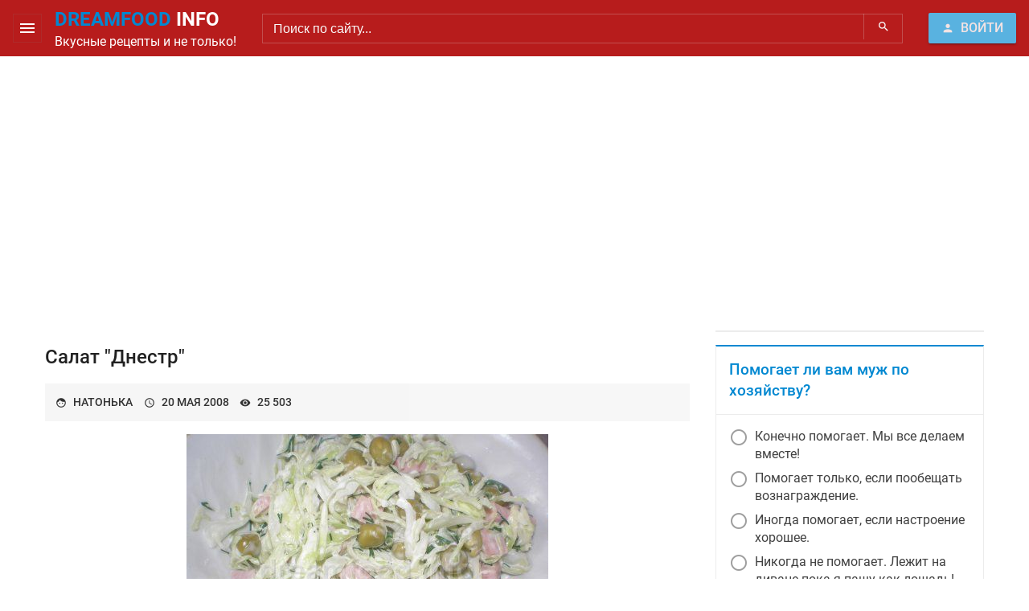

--- FILE ---
content_type: text/html; charset=utf-8
request_url: https://dreamfood.info/78-salat-.....html
body_size: 11272
content:
<!DOCTYPE html>
<html lang="ru">
<head>
    <meta charset="utf-8">
<title>Салат "Днестр" &raquo; Все просто и вкусно. Сайт для жещин</title>
<meta name="description" content="белокачанная капуста консервированный горошек варенная колбаса майонез соль, перец зеленый лук  белокачанная капуста консервированный горошек варенная колбаса майонез соль, перец зеленый лук">
<meta name="keywords" content="зеленый, горошек, консервированный, белокачанная, майонез, перец, капуста, колбаса, варенная, добавить, посолить, измельченный, заправить, смешать, майонезом, поперчить, нашинковать, мелко, Капусту, колбасу">
<meta name="generator" content="DataLife Engine (http://dle-news.ru)">
<meta property="og:site_name" content="Все просто и вкусно. Сайт для жещин">
<meta property="og:type" content="article">
<meta property="og:title" content="Салат &quot;Днестр&quot;">
<meta property="og:url" content="https://dreamfood.info/78-salat-.....html">
<meta property="og:image" content="http://dreamfood.info/uploads/posts/2008-07/1215026027_p6270104.jpg">
<meta property="og:description" content="белокачанная капустаконсервированный горошекваренная колбасамайонезсоль, перецзеленый лукКапусту мелко нашинковать, колбасу порезать кубиками. Продукты смешать, добавить консервированный горошек, измельченный зеленый лук, посолить, поперчить, заправить майонезом. белокачанная">
<link rel="search" type="application/opensearchdescription+xml" href="https://dreamfood.info/index.php?do=opensearch" title="Все просто и вкусно. Сайт для жещин">
<link rel="canonical" href="https://dreamfood.info/78-salat-.....html">
<link rel="alternate" type="application/rss+xml" title="Все просто и вкусно. Сайт для жещин" href="https://dreamfood.info/rss.xml">
    <!-- Site Meta -->
    <meta content="IE=edge" http-equiv="X-UA-Compatible">
    <meta content="user-scalable=no, initial-scale=1.0, maximum-scale=1.0, width=device-width" name="viewport">
    <!-- Site Favicon -->
    <link href="/templates/dreamfoodnew/images/favicon.ico" rel="shortcut icon">
    <link href="/templates/dreamfoodnew/images/apple-touch-icon-72x72.png" rel="apple-touch-icon">
    <link href="/templates/dreamfoodnew/images/apple-touch-icon-76x76.png" rel="apple-touch-icon">
    <!-- Site Style -->
    <link href="/templates/dreamfoodnew/css/color.css" type="text/css" rel="stylesheet">
    <link href="/templates/dreamfoodnew/css/engine.css" type="text/css" rel="stylesheet">
    <link href="/templates/dreamfoodnew/css/grid.css" type="text/css" rel="stylesheet">
    <link href="/templates/dreamfoodnew/css/icon.css" type="text/css" rel="stylesheet">
    <link href="/templates/dreamfoodnew/css/soclinks.css" type="text/css" rel="stylesheet">
    <link href="/templates/dreamfoodnew/css/styles.css" type="text/css" rel="stylesheet">
</head>
<body class="sd">
    <div id="slide-out" class="sidenav">
		<div class="bb"><a class="brand-logo p text-center" href="/">DreamFood.Info</a></div>
	<a class="snvg" href="appetizers">Закуски</a> <a href="soups">Супы</a>
<a class="snvg" href="dishes-from-groats">Блюда из круп</a>
 • <a href="dishes-from-meat">Блюда из мяса</a><br />
 • <a href="dishes-from-fish">Блюда из рыбы</a><br />
 • <a href="from-subproduktov">Блюда из субпродуктов</a><br />
 • <a href="dishes-from-a-bird">Блюда из птицы</a><br />
 • <a href="dishes-from-curd">Блюда из яиц и творога</a><br />
 • <a href="dishes-from-a-flour">Блюда из муки</a>
		<div class="bt mt-auto"><a class="sp truncate waves-effect" href="/rules.html"><i class="material-icons left">help_outline</i>Пользовательское соглашение</a></div>
	</div>
    <div class="wide1 wrapper wrapper-bg">
        <div class="position-relative">
            <header class="red-900 text-white">
	<div class="position-relative">
		<div class="header-wrapper">
			<div class="sd_row-middle">
				<a class="sidenav-trigger p" onclick="return sidenavIn();" href="#"><i class="material-icons b border-radius">menu</i></a>
				<div class="brand pr">
					<a href="/" class="brand-logo"><span class="text-accent">DreamFood</span> Info</a>
					<p class="hide_960">Вкусные рецепты и не только!</p>
				</div>
				<div class="p sd_col-p-12 sd_col sd_order-p-1">
					<form method="post" class="h_search">
						<input id="story" name="story" placeholder="Поиск по сайту..." type="search">
						<button class="search-icon-btn btn" type="submit" title="Найти"><i class="material-icons">search</i></button>
						<input type="hidden" name="do" value="search">
						<input type="hidden" name="subaction" value="search">
					</form>
				</div>
				<div class="header-login p ml-auto">
<a href="#" id="loginlink" class="btn btn-raised"><i class="material-icons left">person</i><span class="hide-p">Войти</span></a>
<div id="logindialog" style="display: none;" title="Авторизация \ Регистрация">
	<ul class="social_links mb social social-inline text-center text-white">
		
		
		
		
		
		
	</ul>
	<form method="post">
		<div class="field">
			<label for="login_name" class="label">Ваш Логин:</label>
			<input type="text" class="input" name="login_name" id="login_name">
		</div>
		<div class="field position-relative">
			<label for="login_password" class="label">Ваш Пароль:</label>
			<input type="password" class="input" name="login_password" id="login_password">
			<span class="bottom-right" style="right: 0.175em;"><a href="https://dreamfood.info/index.php?do=lostpassword" class="btn-sm btn"><i class="material-icons">vpn_key</i></a></span>
		</div>	
		<div class="ui-dialog-buttonset">
			<a href="https://dreamfood.info/index.php?do=register" class="ui-button"><i class="material-icons left">person_add</i>Регистрация</a>
			<button class="ui-button text-white teal" onclick="submit();" type="submit"><i class="material-icons left">person</i>Войти</button>
		</div>
		<input name="login" type="hidden" id="login" value="submit">
	</form>
</div>

</div>
			</div>
		</div>
		<div class="p text-center white text-black">
			<p class="headline">
<div class="dle_b_header" data-dlebid="17" data-dlebviews="yes" data-dlebclicks="yes" ><script async src="https://pagead2.googlesyndication.com/pagead/js/adsbygoogle.js?client=ca-pub-0908754370397511"
     crossorigin="anonymous"></script>
<!-- # Реклама топ DreamFood.Info -->
<ins class="adsbygoogle"
     style="display:block"
     data-ad-client="ca-pub-0908754370397511"
     data-ad-slot="3398740913"
     data-ad-format="auto"
     data-full-width-responsive="true"></ins>
<script>
     (adsbygoogle = window.adsbygoogle || []).push({});
</script></div>
</p>
			
			
			
		</div>
	</div>
</header>
<script>
function resize() {
    if (document.querySelector('header').offsetWidth > 960) {
        document.querySelector(".hide_960").style.display = "";
    }
    else {
        document.querySelector(".hide_960").style.display = "none";
    }
} window.onresize = resize;
</script>
            
            <div class="container white">
                
                
                <div class="sd_row p">
                    <main class="sd_col">
                        
                        
                        
                        
                        
                        <div id='dle-content'><article class="fullstory story" itemscope itemtype="http://schema.org/Article">
	<div class="story-header pt pb"><h1 class="story-title" itemprop="headline">Салат &quot;Днестр&quot;</h1></div>
    <div class="story-subtitle sp text-black grey-100 ignore-select">
		<div class="com-author smr text-uppercase w100-p"><i class="material-icons left">face</i><a onclick="ShowProfile('%D0%9D%D0%B0%D1%82%D0%BE%D0%BD%D1%8C%D0%BA%D0%B0', 'https://dreamfood.info/user/%D0%9D%D0%B0%D1%82%D0%BE%D0%BD%D1%8C%D0%BA%D0%B0/', '0'); return false;" href="https://dreamfood.info/user/%D0%9D%D0%B0%D1%82%D0%BE%D0%BD%D1%8C%D0%BA%D0%B0/">Натонька</a></div>
		<div class="smr text-uppercase"><i class="material-icons left">access_time</i><time datetime="2008-05-20"><a href="https://dreamfood.info/2008/05/20/" >20 мая 2008</a></time></div>	
		<div class="text-uppercase"><i class="material-icons left">visibility</i>25 503</div>
	</div>
    <div class="story-content pt pb" itemprop="articleBody">
        <div align="center"><!--TBegin--><a href="http://dreamfood.info/uploads/posts/2008-07/1215026027_p6270104.jpg" onClick="return hs.expand(this)" ><img src="/uploads/posts/2008-07/thumbs/1215026027_p6270104.jpg" style="border: none;" alt='Салат &quot;Днестр&quot;' title='Салат &quot;Днестр&quot;'  /></a><!--TEnd--></div><br /><br />белокачанная капуста<br />консервированный горошек<br />варенная колбаса<br />майонез<br />соль, перец<br />зеленый лук<br /><br />Капусту мелко нашинковать, колбасу порезать кубиками. Продукты смешать, добавить консервированный горошек, измельченный зеленый лук, посолить, поперчить, заправить майонезом.
		
    </div>
	<div class="story-action pt pb ignore-select">
		
		<div class="spacer"></div>
		
			<div class="rating" itemprop="aggregateRating" itemscope itemtype="http://schema.org/AggregateRating">
		<ul class="unit-rating">
		<li class="current-rating" style="width:80%;">80</li>
		</ul><meta itemprop="itemReviewed" content="Салат &quot;Днестр&quot;"><meta itemprop="worstRating" content="1"><meta itemprop="ratingCount" content="6"><meta itemprop="ratingValue" content="4"><meta itemprop="bestRating" content="5">
</div>
			
			
			
		
	</div>
</article>
<div class="next-prev ignore-select">
	<a href="https://dreamfood.info/75-salat.html" class="btn-border btn-phone-block mr-auto"><i class="material-icons left">keyboard_arrow_left</i>Предыдущая публикация</a>
	<a href="https://dreamfood.info/86-salat-fasolevyjj-s-syrom.html" class="btn-border btn-phone-block ml-auto">Следующая публикация<i class="material-icons right">keyboard_arrow_right</i></a>
</div>

<div class="allstory sd_row-middle pt pb bb ignore-select"><h3 class="mb-0 mr-auto">Всего 1 комментарий:</h3><a href="/?do=lastcomments" target="_blank" class="btn btn-sm"><i class="material-icons left">comment</i>Все</a></div><form method="post" name="dlemasscomments" id="dlemasscomments"><div id="dle-comments-list">
<div id="comment"></div><div id='comment-id-284'><div id="1" class="comments story pb mb ignore-select">
	<div class="story-header sp grey-100">
		
		<div class="sd_col sd_row-between sd_column">
			<div class="com-author spb">
				
				<b>юля</b>
			</div>
			<div class="text-muted fs90 sd_row-middle">
				<div class="mr"><i class="material-icons left">date_range</i>22-11-2008 в 23:38</div>
				
				<div class="hide-p"><i class="material-icons left">assignment_ind</i>Гости</div>
			</div>
		</div>
		
	</div>	
	<div class="story-content spt spb">
		
		<div class="clearfix"><div id='comm-id-284'><img style="border: none;" alt="winked" align="absmiddle" src="/engine/data/emoticons/winked.gif" />  <img style="border: none;" alt="smile" align="absmiddle" src="/engine/data/emoticons/smile.gif" /></div></div>
		
	</div>
	<div class="story-action">
		<a href="javascript:AddComplaint('284', 'comments')"><span class="btn b btn-sm smr"><i class="material-icons text-red">bug_report</i></span></a>
		
		<span class="js_addcom"></span>
		<div class="spacer"></div>
		<span class="mr"></span>
		
			
			
			<div class="rate_like-dislike">
				<a href="#" onclick="doCommentsRate('plus', '284'); return false;" ><span class="ratingplus" title="Нравится"><i class="material-icons right">thumb_up</i><span id="comments-ratig-layer-284" class="ignore-select"><span class="ratingtypeplus ignore-select" >0</span></span></span></a>
			</div>
			
			
			
		
	</div>	
</div></div>
<div id="dle-ajax-comments"></div>
</div></form>

<!--dleaddcomments-->

<div class="story b ignore-select">
	<div class="p sd_row-middle">
		<h3 class="mb-0"><span class="hide-p">Возможно </span>Вас заинтересует:</h3>
		<div class="ml-auto">
			<a class="btn-raised btn-sm" href="#slider-news" role="button" data-slide="prev"><i class="material-icons">chevron_left</i></a>
			<a class="btn-raised btn-sm" href="#slider-news" role="button" data-slide="next"><i class="material-icons">chevron_right</i></a>
		</div>
	</div>
	<div id="slider-news" class="carousel slide" data-ride="carousel"><div class="carousel-inner"><div class="carousel-item" style="min-height: 137px;">
	<div class="sd_row bt">
		<div class="p pr-0 sd_w-150 hide-p"><a href="https://dreamfood.info/578-salat-s-tuncom.html" title="Салат с тунцом"><img class="cover-bg bp" src="/uploads/posts/2009-05/thumbs/1243625730_img_3768.jpg" alt="Салат с тунцом"></a></div>
		<div class="p sd_col">
			<h3><a href="https://dreamfood.info/578-salat-s-tuncom.html" title="Салат с тунцом">Салат с тунцом</a></h3>
			<p class="fs90"><a href="https://dreamfood.info/578-salat-s-tuncom.html" title="Салат с тунцом">2 вареных яйца 1 красный сладкий перец 2 помидора 1 б. консервированого тунца 200 г твердого сыра соль, перец раст. масло петрушка, зеленый лук</a></p>
		</div>
	</div>
</div><div class="carousel-item" style="min-height: 137px;">
	<div class="sd_row bt">
		<div class="p pr-0 sd_w-150 hide-p"><a href="https://dreamfood.info/111-salat-gun-gun.html" title="Салат &quot;Гун-гун&quot;"><img class="cover-bg bp" src="/uploads/posts/2008-06/thumbs/1212929269_dsc02052.jpg" alt="Салат &quot;Гун-гун&quot;"></a></div>
		<div class="p sd_col">
			<h3><a href="https://dreamfood.info/111-salat-gun-gun.html" title="Салат &quot;Гун-гун&quot;">Салат &quot;Гун-гун&quot;</a></h3>
			<p class="fs90"><a href="https://dreamfood.info/111-salat-gun-gun.html" title="Салат &quot;Гун-гун&quot;">0,5 головки белокачанной капусты 1 б. рыбных консервов в масле 1 б. консервированной кукурузы 2 свежих огурца 3 вареных яйца зеленый лук петрушка, укроп майонез соль, перец</a></p>
		</div>
	</div>
</div><div class="carousel-item" style="min-height: 137px;">
	<div class="sd_row bt">
		<div class="p pr-0 sd_w-150 hide-p"><a href="https://dreamfood.info/103-salat-iz-miviny-2.html" title="Салат из &quot;мивины&quot; (2)"><img class="cover-bg bp" src="/uploads/posts/2008-06/thumbs/1212704694_dsc02004.jpg" alt="Салат из &quot;мивины&quot; (2)"></a></div>
		<div class="p sd_col">
			<h3><a href="https://dreamfood.info/103-salat-iz-miviny-2.html" title="Салат из &quot;мивины&quot; (2)">Салат из &quot;мивины&quot; (2)</a></h3>
			<p class="fs90"><a href="https://dreamfood.info/103-salat-iz-miviny-2.html" title="Салат из &quot;мивины&quot; (2)">3 пачки "мивины" 3 вареных яйца 200 г вареной колбасы 0,5 б. консервированной кукурузы майонез зеленый лук</a></p>
		</div>
	</div>
</div></div></div>
</div>
<script>
<!--
var sliderId = document.getElementById("slider-news"),
    item = sliderId.getElementsByClassName("carousel-item"),
    first_item = item[0];
first_item.className += " active";
//-->
</script>
</div>
                    </main><!-- End content -->
                    
                    <aside class="sd_w-350 ml pl hide-d">
                        <div class="sticky-content">
<div class="sbmenu b"><ul id="catmenu">
<li><a class="p waves-effect" href="https://dreamfood.info/main/">Главная<span class="badge">0</span></a>

</li><li><a class="p waves-effect" href="https://dreamfood.info/detskie-receptu/">Детские рецепты<span class="badge">0</span></a>

</li><li><a class="p waves-effect" href="https://dreamfood.info/press-relises/">Пресс релизы<span class="badge">0</span></a>

</li><li><a class="p waves-effect" href="https://dreamfood.info/auto/">Авто для женщин<span class="badge">0</span></a>

</li><li><a class="p waves-effect" href="https://dreamfood.info/appetizers/">Закуски<span class="badge">0</span></a>

</li><li><a class="p waves-effect" href="https://dreamfood.info/soups/">Супы<span class="badge">0</span></a>

</li><li><a class="p waves-effect" href="https://dreamfood.info/dishes-from-groats/">Блюда из круп<span class="badge">0</span></a>

</li><li><a class="p waves-effect" href="https://dreamfood.info/dishes-from-meat/">Блюда из мяса<span class="badge">0</span></a>

</li><li><a class="p waves-effect" href="https://dreamfood.info/dishes-from-fish/">Блюда из рыбы<span class="badge">0</span></a>

</li><li><a class="p waves-effect" href="https://dreamfood.info/from-subproduktov/">Блюда из субпродуктов<span class="badge">0</span></a>

</li><li><a class="p waves-effect" href="https://dreamfood.info/dishes-from-a-bird/">Блюда из птицы<span class="badge">0</span></a>

</li><li><a class="p waves-effect" href="https://dreamfood.info/dishes-from-curd/">Блюда из яиц и творога<span class="badge">0</span></a>

</li><li><a class="p waves-effect" href="https://dreamfood.info/dishes-from-vegetables-and-mushrooms/">Блюда из овощей и грибов<span class="badge">0</span></a>
<ul class="submenu"><li><a class="p waves-effect" href="https://dreamfood.info/dishes-from-vegetables-and-mushrooms/egg-plants/">Баклажаны<span class="badge">0</span></a>

</li><li><a class="p waves-effect" href="https://dreamfood.info/dishes-from-vegetables-and-mushrooms/mushrooms/"> Грибы<span class="badge">0</span></a>

</li><li><a class="p waves-effect" href="https://dreamfood.info/dishes-from-vegetables-and-mushrooms/cukkini/"> Кабачки и цуккини<span class="badge">0</span></a>

</li><li><a class="p waves-effect" href="https://dreamfood.info/dishes-from-vegetables-and-mushrooms/cabbage/">Капуста<span class="badge">0</span></a>

</li><li><a class="p waves-effect" href="https://dreamfood.info/dishes-from-vegetables-and-mushrooms/potato/">Картофель<span class="badge">0</span></a>

</li><li><a class="p waves-effect" href="https://dreamfood.info/dishes-from-vegetables-and-mushrooms/kidney-bean/">Фасоль<span class="badge">0</span></a>

</li></ul>
</li><li><a class="p waves-effect" href="https://dreamfood.info/ottherz/">Прочее<span class="badge">0</span></a>

</li><li><a class="p waves-effect" href="https://dreamfood.info/baked-puddings/">Запеканки<span class="badge">0</span></a>

</li><li><a class="p waves-effect" href="https://dreamfood.info/dishes-from-a-flour/">Блюда из муки<span class="badge">0</span></a>
<ul class="submenu"><li><a class="p waves-effect" href="https://dreamfood.info/dishes-from-a-flour/pancakes/">Блины и оладьи<span class="badge">0</span></a>

</li></ul>
</li><li><a class="p waves-effect" href="https://dreamfood.info/baking/">Выпечка<span class="badge">0</span></a>
<ul class="submenu"><li><a class="p waves-effect" href="https://dreamfood.info/baking/recipes-of-test/">Рецепты теста<span class="badge">0</span></a>

</li><li><a class="p waves-effect" href="https://dreamfood.info/baking/cakes-and-meat-loaves/">Кексы и рулеты<span class="badge">0</span></a>

</li><li><a class="p waves-effect" href="https://dreamfood.info/baking/thin-captain/">Печенье<span class="badge">0</span></a>

</li><li><a class="p waves-effect" href="https://dreamfood.info/baking/piraguas-and-patties/">Пироги и пирожки<span class="badge">0</span></a>

</li><li><a class="p waves-effect" href="https://dreamfood.info/baking/cakes-and-pastries/">Торты и пирожные<span class="badge">0</span></a>

</li><li><a class="p waves-effect" href="https://dreamfood.info/baking/cakes-curd/">Торты творожные<span class="badge">0</span></a>

</li><li><a class="p waves-effect" href="https://dreamfood.info/baking/plyacki/">Пляцки (выпечка западной Украины)<span class="badge">0</span></a>

</li><li><a class="p waves-effect" href="https://dreamfood.info/baking/bread/">Хлеб<span class="badge">0</span></a>

</li><li><a class="p waves-effect" href="https://dreamfood.info/baking/otherss/">Прочее<span class="badge">0</span></a>

</li></ul>
</li><li><a class="p waves-effect" href="https://dreamfood.info/fillings/">Начинки<span class="badge">0</span></a>

</li><li><a class="p waves-effect" href="https://dreamfood.info/desserts-without-baking/">Десерты без выпечки<span class="badge">0</span></a>

</li><li><a class="p waves-effect" href="https://dreamfood.info/creams/">Кремы<span class="badge">0</span></a>

</li><li><a class="p waves-effect" href="https://dreamfood.info/canning-and-purveyances/">Консервирование и заготовки<span class="badge">0</span></a>

</li><li><a class="p waves-effect" href="https://dreamfood.info/drinks/">Напитки<span class="badge">0</span></a>
<ul class="submenu"><li><a class="p waves-effect" href="https://dreamfood.info/drinks/drinks-alcoholic/">Напитки алкогольные<span class="badge">0</span></a>

</li><li><a class="p waves-effect" href="https://dreamfood.info/drinks/drinks-non-alcoholic/">Напитки безалкогольные<span class="badge">0</span></a>

</li></ul>
</li><li><a class="p waves-effect" href="https://dreamfood.info/national-kitchen/">Национальная кухня<span class="badge">0</span></a>
<ul class="submenu"><li><a class="p waves-effect" href="https://dreamfood.info/national-kitchen/ukrainian-kitchen/">Украинская кухня<span class="badge">0</span></a>

</li><li><a class="p waves-effect" href="https://dreamfood.info/national-kitchen/russian-kitchen/">Российская кухня<span class="badge">0</span></a>

</li></ul>
</li><li><a class="p waves-effect" href="https://dreamfood.info/lettuces/">Салаты<span class="badge">0</span></a>
<ul class="submenu"><li><a class="p waves-effect" href="https://dreamfood.info/lettuces/meat/">Мясные<span class="badge">0</span></a>

</li><li><a class="p waves-effect" href="https://dreamfood.info/lettuces/fishes/">Рыбные<span class="badge">0</span></a>

</li><li><a class="p waves-effect active" href="https://dreamfood.info/lettuces/vegetable/">Овощные<span class="badge">0</span></a>

</li><li><a class="p waves-effect" href="https://dreamfood.info/lettuces/mushroom/">Грибные<span class="badge">0</span></a>

</li><li><a class="p waves-effect" href="https://dreamfood.info/lettuces/others/">Прочее<span class="badge">0</span></a>

</li></ul>
</li><li><a class="p waves-effect" href="https://dreamfood.info/sauces-and-priming/">Соусы и заправки<span class="badge">0</span></a>

</li><li><a class="p waves-effect" href="https://dreamfood.info/cook-desktop/">Кулинарные обои<span class="badge">0</span></a>

</li><li><a class="p waves-effect" href="https://dreamfood.info/cook-articles/">Кулинарные статьи<span class="badge">0</span></a>
<ul class="submenu"><li><a class="p waves-effect" href="https://dreamfood.info/cook-articles/useful-info/">Полезно знать<span class="badge">0</span></a>

</li></ul>
</li><li><a class="p waves-effect" href="https://dreamfood.info/cook-games/">Кулинарные игры<span class="badge">0</span></a>

</li><li><a class="p waves-effect" href="https://dreamfood.info/cook-humour/">Кулинарный юмор<span class="badge">0</span></a>

</li><li><a class="p waves-effect" href="https://dreamfood.info/news/">Новости сайта<span class="badge">0</span></a>

</li><li><a class="p waves-effect" href="https://dreamfood.info/cook-video/">Кулинарное видео<span class="badge">0</span></a>

</li>
</ul></div>
<!-- / End Меню -->
<div><script>
<!--
function doVote( event ){

	
	var vote_check = $('#dle-vote input:radio[name=vote_check]:checked').val();
	
	if (typeof vote_check == "undefined" &&  event == "vote") {
		return false;
	}
	
	ShowLoading('');

	$.get(dle_root + "engine/ajax/controller.php?mod=vote", { vote_id: "5", vote_action: event, vote_check: vote_check, vote_skin: dle_skin, user_hash: dle_login_hash }, function(data){

		HideLoading('');

		$("#vote-layer").fadeOut(500, function() {
			$(this).html(data);
			$(this).fadeIn(500);
		});

	});
}
//-->
</script><div id='vote-layer'><div class="sbstory b">
	<div class="sbstory-header p bb"><h3 class="sbstory-title text-accent">Помогает ли вам муж по хозяйству?</h3></div>
	<div id="votes" class="votes">
		<form class="form" method="post" name="vote">
			<div class="p"><div id="dle-vote"><div class="vote"><input id="vote_check0" name="vote_check" type="radio" value="0" /><label for="vote_check0"> Конечно помогает. Мы все делаем вместе!</label></div><div class="vote"><input id="vote_check1" name="vote_check" type="radio" value="1" /><label for="vote_check1"> Помогает только, если пообещать вознаграждение.</label></div><div class="vote"><input id="vote_check2" name="vote_check" type="radio" value="2" /><label for="vote_check2"> Иногда помогает, если настроение хорошее.</label></div><div class="vote"><input id="vote_check3" name="vote_check" type="radio" value="3" /><label for="vote_check3"> Никогда не помогает. Лежит на диване пока я пашу как лошадь!</label></div></div></div>
			
			
			<div class="sp bt">
				<input type="hidden" name="vote_action" value="vote"/>
				<input type="hidden" name="vote_id" id="vote_id" value="5"/>
				<button class="btn js-raised disabled" type="submit" onclick="doVote('vote'); return false;"><i class="material-icons left">poll</i>Голосовать</button>
				<button class="btn waves-effect" type="button" onclick="doVote('results'); return false;"><i class="material-icons">playlist_add_check</i></button>
			</div>
			
		</form>
	</div>
</div></div></div>
 <div><script type="text/javascript">
<!--
var _acic={dataProvider:10};(function(){var e=document.createElement("script");e.type="text/javascript";e.async=true;e.src="https://www.acint.net/aci.js";var t=document.getElementsByTagName("script")[0];t.parentNode.insertBefore(e,t)})()
//-->
</script></div>
<!-- / End Опрос -->
<div class="lastcomments sbstory">
    <div class="sbstory-header pt pb"><h3 class="sbstory-title text-accent"><i class="material-icons left">comment</i>Комментарии</h3><a class="btn-sm btn" href="/index.php?do=lastcomments">Все</a></div>
	<a href="https://dreamfood.info/1346-sostavlyaem-menyu-svadebnogo-stola.html#comment-id-1416">
	<div class="pt pb bt">
		<div class="sd_row">
			
			<div class="sd_col">
				<h4 class="smb sd_row-between sd_row-middle">peryinherpigo<small>23-03-2012</small></h4>
				<div class="fs90">Вот это да, еще пишут же хорошие статьи, молодец, автору огромный респект.</div>
			</div>
		</div>
	</div>
</a><a href="https://dreamfood.info/1230-skladyvanie-salfetki-serdce.html#comment-id-1388">
	<div class="pt pb bt">
		<div class="sd_row">
			
			<div class="sd_col">
				<h4 class="smb sd_row-between sd_row-middle">MrSmithx<small>23-02-2012</small></h4>
				<div class="fs90">благодарю интересно</div>
			</div>
		</div>
	</div>
</a><a href="https://dreamfood.info/654-yazyk-po-carski-recept.html#comment-id-1375">
	<div class="pt pb bt">
		<div class="sd_row">
			
			<div class="sd_col">
				<h4 class="smb sd_row-between sd_row-middle">Plyushkin<small>19-02-2012</small></h4>
				<div class="fs90">Рецептик на заметочку, очень интересно, спасибо!</div>
			</div>
		</div>
	</div>
</a><a href="https://dreamfood.info/649-blinchiki-kukuruznye-s-yablokami-recept.html#comment-id-1349">
	<div class="pt pb bt">
		<div class="sd_row">
			
			<div class="sd_col">
				<h4 class="smb sd_row-between sd_row-middle">Веселка<small>29-01-2012</small></h4>
				<div class="fs90">Дуже смачний рецепт, дякую!</div>
			</div>
		</div>
	</div>
</a><a href="https://dreamfood.info/384-pani-kabluchkova.html#comment-id-1301">
	<div class="pt pb bt">
		<div class="sd_row">
			
			<div class="sd_col">
				<h4 class="smb sd_row-between sd_row-middle">Zannetochka<small>3-01-2012</small></h4>
				<div class="fs90">paclina, Думаю размягчен. Вот думаю спечь его.</div>
			</div>
		</div>
	</div>
</a>
</div>
<!-- / End LastComments -->
<div class="some_widget sbstory">
    <h3 class="sbstory-title text-accent pt pb">Смотрите также</h3>
	 <p class="pt bt">
<script async src="//pagead2.googlesyndication.com/pagead/js/adsbygoogle.js"></script>
<!-- Оголошення справа на сайті -->
<ins class="adsbygoogle"
     style="display:inline-block;width:240px;height:400px"
     data-ad-client="ca-pub-0908754370397511"
     data-ad-slot="4560179320"></ins>
<script>
(adsbygoogle = window.adsbygoogle || []).push({});
</script>
</p>
</div>

</div>
                    </aside><!-- End sidebar -->
                    
                </div>
                
            </div>
            <footer class="red-900 text-white">
    <div class="position-relative">
	    <div class="footer-wrapper copyright">
		    <div class="sd_row-middle sd_row-between">
				<ul class="sd_col-t-12 p tablet-text-center">
					<li>2021 © DreamFood.Info</li>
					<li>Копирование материалов без ссылки на наш ресурс ЗАПРЕЩЕНО!</li>
				</ul>
			    <div class="sd_col-t-12 p tablet-text-center counters">
					
<script type="text/javascript" language="javascript"><!--
iS='<img src="http://r.i.ua/s?u30381&p62&n'+Math.random();
iD=document;iD.cookie="iua=1";if(iD.cookie)iS+='&c1';
iS+='&d'+(screen.colorDepth?screen.colorDepth:screen.pixelDepth)
+"&w"+screen.width+'&h'+screen.height
iT=iD.referrer.slice(7);iH=window.location.href.slice(7);
((iI=iT.indexOf('/'))!=-1)?(iT=iT.substring(0,iI)):(iI=iT.length);
if(iT!=iH.substring(0,iI))iS+='&f'+escape(iD.referrer.slice(7))
iS+='&r'+escape(iH);
iD.write(iS+'" border="0" class="count" width="88" height="31" />');
//--></script>

			    </div>
		    </div>
	    </div>
    </div>
</footer>
            <ul id="catmenu">
<li><a class="p waves-effect" href="https://dreamfood.info/main/">Главная<span class="badge">0</span></a>

</li><li><a class="p waves-effect" href="https://dreamfood.info/detskie-receptu/">Детские рецепты<span class="badge">0</span></a>

</li><li><a class="p waves-effect" href="https://dreamfood.info/press-relises/">Пресс релизы<span class="badge">0</span></a>

</li><li><a class="p waves-effect" href="https://dreamfood.info/auto/">Авто для женщин<span class="badge">0</span></a>

</li><li><a class="p waves-effect" href="https://dreamfood.info/appetizers/">Закуски<span class="badge">0</span></a>

</li><li><a class="p waves-effect" href="https://dreamfood.info/soups/">Супы<span class="badge">0</span></a>

</li><li><a class="p waves-effect" href="https://dreamfood.info/dishes-from-groats/">Блюда из круп<span class="badge">0</span></a>

</li><li><a class="p waves-effect" href="https://dreamfood.info/dishes-from-meat/">Блюда из мяса<span class="badge">0</span></a>

</li><li><a class="p waves-effect" href="https://dreamfood.info/dishes-from-fish/">Блюда из рыбы<span class="badge">0</span></a>

</li><li><a class="p waves-effect" href="https://dreamfood.info/from-subproduktov/">Блюда из субпродуктов<span class="badge">0</span></a>

</li><li><a class="p waves-effect" href="https://dreamfood.info/dishes-from-a-bird/">Блюда из птицы<span class="badge">0</span></a>

</li><li><a class="p waves-effect" href="https://dreamfood.info/dishes-from-curd/">Блюда из яиц и творога<span class="badge">0</span></a>

</li><li><a class="p waves-effect" href="https://dreamfood.info/dishes-from-vegetables-and-mushrooms/">Блюда из овощей и грибов<span class="badge">0</span></a>
<ul class="submenu"><li><a class="p waves-effect" href="https://dreamfood.info/dishes-from-vegetables-and-mushrooms/egg-plants/">Баклажаны<span class="badge">0</span></a>

</li><li><a class="p waves-effect" href="https://dreamfood.info/dishes-from-vegetables-and-mushrooms/mushrooms/"> Грибы<span class="badge">0</span></a>

</li><li><a class="p waves-effect" href="https://dreamfood.info/dishes-from-vegetables-and-mushrooms/cukkini/"> Кабачки и цуккини<span class="badge">0</span></a>

</li><li><a class="p waves-effect" href="https://dreamfood.info/dishes-from-vegetables-and-mushrooms/cabbage/">Капуста<span class="badge">0</span></a>

</li><li><a class="p waves-effect" href="https://dreamfood.info/dishes-from-vegetables-and-mushrooms/potato/">Картофель<span class="badge">0</span></a>

</li><li><a class="p waves-effect" href="https://dreamfood.info/dishes-from-vegetables-and-mushrooms/kidney-bean/">Фасоль<span class="badge">0</span></a>

</li></ul>
</li><li><a class="p waves-effect" href="https://dreamfood.info/ottherz/">Прочее<span class="badge">0</span></a>

</li><li><a class="p waves-effect" href="https://dreamfood.info/baked-puddings/">Запеканки<span class="badge">0</span></a>

</li><li><a class="p waves-effect" href="https://dreamfood.info/dishes-from-a-flour/">Блюда из муки<span class="badge">0</span></a>
<ul class="submenu"><li><a class="p waves-effect" href="https://dreamfood.info/dishes-from-a-flour/pancakes/">Блины и оладьи<span class="badge">0</span></a>

</li></ul>
</li><li><a class="p waves-effect" href="https://dreamfood.info/baking/">Выпечка<span class="badge">0</span></a>
<ul class="submenu"><li><a class="p waves-effect" href="https://dreamfood.info/baking/recipes-of-test/">Рецепты теста<span class="badge">0</span></a>

</li><li><a class="p waves-effect" href="https://dreamfood.info/baking/cakes-and-meat-loaves/">Кексы и рулеты<span class="badge">0</span></a>

</li><li><a class="p waves-effect" href="https://dreamfood.info/baking/thin-captain/">Печенье<span class="badge">0</span></a>

</li><li><a class="p waves-effect" href="https://dreamfood.info/baking/piraguas-and-patties/">Пироги и пирожки<span class="badge">0</span></a>

</li><li><a class="p waves-effect" href="https://dreamfood.info/baking/cakes-and-pastries/">Торты и пирожные<span class="badge">0</span></a>

</li><li><a class="p waves-effect" href="https://dreamfood.info/baking/cakes-curd/">Торты творожные<span class="badge">0</span></a>

</li><li><a class="p waves-effect" href="https://dreamfood.info/baking/plyacki/">Пляцки (выпечка западной Украины)<span class="badge">0</span></a>

</li><li><a class="p waves-effect" href="https://dreamfood.info/baking/bread/">Хлеб<span class="badge">0</span></a>

</li><li><a class="p waves-effect" href="https://dreamfood.info/baking/otherss/">Прочее<span class="badge">0</span></a>

</li></ul>
</li><li><a class="p waves-effect" href="https://dreamfood.info/fillings/">Начинки<span class="badge">0</span></a>

</li><li><a class="p waves-effect" href="https://dreamfood.info/desserts-without-baking/">Десерты без выпечки<span class="badge">0</span></a>

</li><li><a class="p waves-effect" href="https://dreamfood.info/creams/">Кремы<span class="badge">0</span></a>

</li><li><a class="p waves-effect" href="https://dreamfood.info/canning-and-purveyances/">Консервирование и заготовки<span class="badge">0</span></a>

</li><li><a class="p waves-effect" href="https://dreamfood.info/drinks/">Напитки<span class="badge">0</span></a>
<ul class="submenu"><li><a class="p waves-effect" href="https://dreamfood.info/drinks/drinks-alcoholic/">Напитки алкогольные<span class="badge">0</span></a>

</li><li><a class="p waves-effect" href="https://dreamfood.info/drinks/drinks-non-alcoholic/">Напитки безалкогольные<span class="badge">0</span></a>

</li></ul>
</li><li><a class="p waves-effect" href="https://dreamfood.info/national-kitchen/">Национальная кухня<span class="badge">0</span></a>
<ul class="submenu"><li><a class="p waves-effect" href="https://dreamfood.info/national-kitchen/ukrainian-kitchen/">Украинская кухня<span class="badge">0</span></a>

</li><li><a class="p waves-effect" href="https://dreamfood.info/national-kitchen/russian-kitchen/">Российская кухня<span class="badge">0</span></a>

</li></ul>
</li><li><a class="p waves-effect" href="https://dreamfood.info/lettuces/">Салаты<span class="badge">0</span></a>
<ul class="submenu"><li><a class="p waves-effect" href="https://dreamfood.info/lettuces/meat/">Мясные<span class="badge">0</span></a>

</li><li><a class="p waves-effect" href="https://dreamfood.info/lettuces/fishes/">Рыбные<span class="badge">0</span></a>

</li><li><a class="p waves-effect active" href="https://dreamfood.info/lettuces/vegetable/">Овощные<span class="badge">0</span></a>

</li><li><a class="p waves-effect" href="https://dreamfood.info/lettuces/mushroom/">Грибные<span class="badge">0</span></a>

</li><li><a class="p waves-effect" href="https://dreamfood.info/lettuces/others/">Прочее<span class="badge">0</span></a>

</li></ul>
</li><li><a class="p waves-effect" href="https://dreamfood.info/sauces-and-priming/">Соусы и заправки<span class="badge">0</span></a>

</li><li><a class="p waves-effect" href="https://dreamfood.info/cook-desktop/">Кулинарные обои<span class="badge">0</span></a>

</li><li><a class="p waves-effect" href="https://dreamfood.info/cook-articles/">Кулинарные статьи<span class="badge">0</span></a>
<ul class="submenu"><li><a class="p waves-effect" href="https://dreamfood.info/cook-articles/useful-info/">Полезно знать<span class="badge">0</span></a>

</li></ul>
</li><li><a class="p waves-effect" href="https://dreamfood.info/cook-games/">Кулинарные игры<span class="badge">0</span></a>

</li><li><a class="p waves-effect" href="https://dreamfood.info/cook-humour/">Кулинарный юмор<span class="badge">0</span></a>

</li><li><a class="p waves-effect" href="https://dreamfood.info/news/">Новости сайта<span class="badge">0</span></a>

</li><li><a class="p waves-effect" href="https://dreamfood.info/cook-video/">Кулинарное видео<span class="badge">0</span></a>

</li>
</ul>


        </div>
    </div>
    
<script src="/engine/classes/js/jquery.js?v=26"></script>
<script src="/engine/classes/js/jqueryui.js?v=26" defer></script>
<script src="/engine/classes/js/dle_js.js?v=26" defer></script>
<script src="/engine/classes/highslide/highslide.js?v=26" defer></script>
<script src="/engine/classes/masha/masha.js?v=26" defer></script>
    <script>
<!--
var dle_root       = '/';
var dle_admin      = '';
var dle_login_hash = 'f7864d8e60d2873ca394cb7b6284c5e866e58537';
var dle_group      = 5;
var dle_skin       = 'dreamfoodnew';
var dle_wysiwyg    = '0';
var quick_wysiwyg  = '0';
var dle_act_lang   = ["Да", "Нет", "Ввод", "Отмена", "Сохранить", "Удалить", "Загрузка. Пожалуйста, подождите..."];
var menu_short     = 'Быстрое редактирование';
var menu_full      = 'Полное редактирование';
var menu_profile   = 'Просмотр профиля';
var menu_send      = 'Отправить сообщение';
var menu_uedit     = 'Админцентр';
var dle_info       = 'Информация';
var dle_confirm    = 'Подтверждение';
var dle_prompt     = 'Ввод информации';
var dle_req_field  = 'Заполните все необходимые поля';
var dle_del_agree  = 'Вы действительно хотите удалить? Данное действие невозможно будет отменить';
var dle_spam_agree = 'Вы действительно хотите отметить пользователя как спамера? Это приведёт к удалению всех его комментариев';
var dle_complaint  = 'Укажите текст Вашей жалобы для администрации:';
var dle_big_text   = 'Выделен слишком большой участок текста.';
var dle_orfo_title = 'Укажите комментарий для администрации к найденной ошибке на странице';
var dle_p_send     = 'Отправить';
var dle_p_send_ok  = 'Уведомление успешно отправлено';
var dle_save_ok    = 'Изменения успешно сохранены. Обновить страницу?';
var dle_reply_title= 'Ответ на комментарий';
var dle_tree_comm  = '0';
var dle_del_news   = 'Удалить статью';
var dle_sub_agree  = 'Вы действительно хотите подписаться на комментарии к данной публикации?';
var dle_captcha_type  = '0';
var allow_dle_delete_news   = false;

jQuery(function($){

hs.graphicsDir = '/engine/classes/highslide/graphics/';
hs.wrapperClassName = 'rounded-white';
hs.outlineType = 'rounded-white';
hs.numberOfImagesToPreload = 0;
hs.captionEval = 'this.thumb.alt';
hs.showCredits = false;
hs.align = 'center';
hs.transitions = ['expand', 'crossfade'];

hs.lang = { loadingText : 'Загрузка...', playTitle : 'Просмотр слайдшоу (пробел)', pauseTitle:'Пауза', previousTitle : 'Предыдущее изображение', nextTitle :'Следующее изображение',moveTitle :'Переместить', closeTitle :'Закрыть (Esc)',fullExpandTitle:'Развернуть до полного размера',restoreTitle:'Кликните для закрытия картинки, нажмите и удерживайте для перемещения',focusTitle:'Сфокусировать',loadingTitle:'Нажмите для отмены'
};


});
//-->
</script>
    <!-- Site Js -->
    <script src="/templates/dreamfoodnew/js/scripts.js"></script>
    <!-- Main Js -->
    <script src="/templates/dreamfoodnew/js/libs.js"></script>    
    <!-- toTop -->
    <button class="btn-back-top btn btn-raised" onclick="$('html, body').animate({scrollTop:0},'slow');"><i class="material-icons">vertical_align_top</i></button>
</body>
</html>
<!-- DataLife Engine Copyright SoftNews Media Group (http://dle-news.ru) -->


--- FILE ---
content_type: text/html; charset=utf-8
request_url: https://www.google.com/recaptcha/api2/aframe
body_size: 268
content:
<!DOCTYPE HTML><html><head><meta http-equiv="content-type" content="text/html; charset=UTF-8"></head><body><script nonce="mGuM5VWyyPkJm3rRFn3TrA">/** Anti-fraud and anti-abuse applications only. See google.com/recaptcha */ try{var clients={'sodar':'https://pagead2.googlesyndication.com/pagead/sodar?'};window.addEventListener("message",function(a){try{if(a.source===window.parent){var b=JSON.parse(a.data);var c=clients[b['id']];if(c){var d=document.createElement('img');d.src=c+b['params']+'&rc='+(localStorage.getItem("rc::a")?sessionStorage.getItem("rc::b"):"");window.document.body.appendChild(d);sessionStorage.setItem("rc::e",parseInt(sessionStorage.getItem("rc::e")||0)+1);localStorage.setItem("rc::h",'1769794013692');}}}catch(b){}});window.parent.postMessage("_grecaptcha_ready", "*");}catch(b){}</script></body></html>